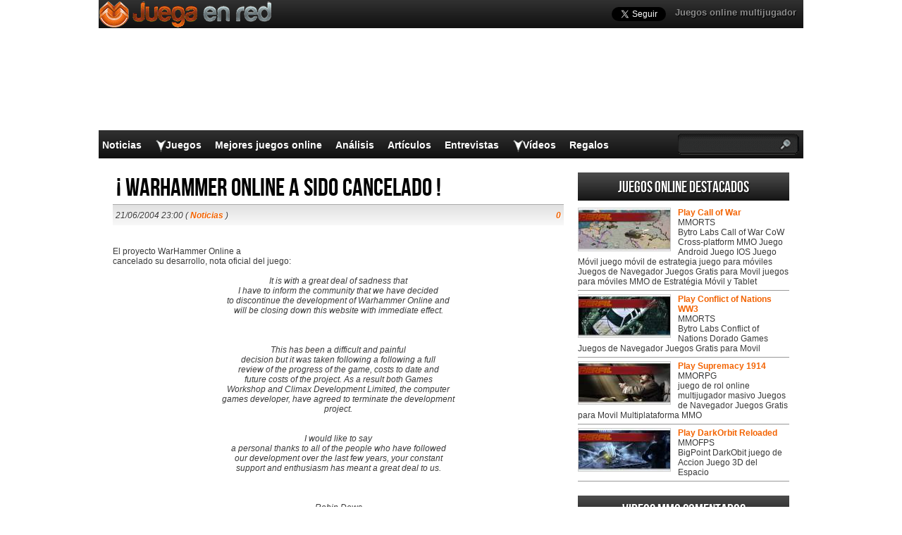

--- FILE ---
content_type: text/html; charset=UTF-8
request_url: https://www.juegaenred.com/warhammer-online-a-sido-cancelado/
body_size: 16617
content:
<!DOCTYPE html>
<html lang="es-ES" prefix="og: http://ogp.me/ns#">
<head>
  <meta http-equiv="Content-Type" content="text/html; charset=UTF-8" />
  <title>¡ WarHammer Online a sido cancelado !</title>
	<meta name="viewport" content="user-scalable=no, width=device-width, initial-scale=1.0, maximum-scale=1.0">
  <meta name='robots' content='index, follow, max-image-preview:large, max-snippet:-1, max-video-preview:-1' />
	<style>img:is([sizes="auto" i], [sizes^="auto," i]) { contain-intrinsic-size: 3000px 1500px }</style>
	
	<!-- This site is optimized with the Yoast SEO plugin v26.0 - https://yoast.com/wordpress/plugins/seo/ -->
	<meta name="description" content="El proyecto WarHammer Online acancelado su desarrollo, nota oficial del juego:It is with a great deal of sadness that I have to inform the community that" />
	<link rel="canonical" href="https://www.juegaenred.com/warhammer-online-a-sido-cancelado/" />
	<meta property="og:locale" content="es_ES" />
	<meta property="og:type" content="article" />
	<meta property="og:title" content="¡ WarHammer Online a sido cancelado !" />
	<meta property="og:description" content="El proyecto WarHammer Online acancelado su desarrollo, nota oficial del juego:It is with a great deal of sadness that I have to inform the community that" />
	<meta property="og:url" content="https://www.juegaenred.com/warhammer-online-a-sido-cancelado/" />
	<meta property="og:site_name" content="Juega en red" />
	<meta property="article:published_time" content="2004-06-21T22:00:00+00:00" />
	<meta name="author" content="JuegaEnRed" />
	<meta name="twitter:label1" content="Escrito por" />
	<meta name="twitter:data1" content="JuegaEnRed" />
	<meta name="twitter:label2" content="Tiempo de lectura" />
	<meta name="twitter:data2" content="1 minuto" />
	<script type="application/ld+json" class="yoast-schema-graph">{"@context":"https://schema.org","@graph":[{"@type":"WebPage","@id":"https://www.juegaenred.com/warhammer-online-a-sido-cancelado/","url":"https://www.juegaenred.com/warhammer-online-a-sido-cancelado/","name":"¡ WarHammer Online a sido cancelado !","isPartOf":{"@id":"https://www.juegaenred.com/#website"},"datePublished":"2004-06-21T22:00:00+00:00","author":{"@id":"https://www.juegaenred.com/#/schema/person/c5a6e27733d59b94ec097b2d81aab277"},"description":"El proyecto WarHammer Online acancelado su desarrollo, nota oficial del juego:It is with a great deal of sadness that I have to inform the community that","breadcrumb":{"@id":"https://www.juegaenred.com/warhammer-online-a-sido-cancelado/#breadcrumb"},"inLanguage":"es","potentialAction":[{"@type":"ReadAction","target":["https://www.juegaenred.com/warhammer-online-a-sido-cancelado/"]}]},{"@type":"BreadcrumbList","@id":"https://www.juegaenred.com/warhammer-online-a-sido-cancelado/#breadcrumb","itemListElement":[{"@type":"ListItem","position":1,"name":"Portada","item":"https://www.juegaenred.com/"},{"@type":"ListItem","position":2,"name":"¡ WarHammer Online a sido cancelado !"}]},{"@type":"WebSite","@id":"https://www.juegaenred.com/#website","url":"https://www.juegaenred.com/","name":"Juega en red","description":"","potentialAction":[{"@type":"SearchAction","target":{"@type":"EntryPoint","urlTemplate":"https://www.juegaenred.com/?s={search_term_string}"},"query-input":{"@type":"PropertyValueSpecification","valueRequired":true,"valueName":"search_term_string"}}],"inLanguage":"es"},{"@type":"Person","@id":"https://www.juegaenred.com/#/schema/person/c5a6e27733d59b94ec097b2d81aab277","name":"JuegaEnRed"}]}</script>
	<!-- / Yoast SEO plugin. -->


<script type="text/javascript">
/* <![CDATA[ */
window._wpemojiSettings = {"baseUrl":"https:\/\/s.w.org\/images\/core\/emoji\/16.0.1\/72x72\/","ext":".png","svgUrl":"https:\/\/s.w.org\/images\/core\/emoji\/16.0.1\/svg\/","svgExt":".svg","source":{"concatemoji":"https:\/\/www.juegaenred.com\/wp-includes\/js\/wp-emoji-release.min.js?ver=6.8.3"}};
/*! This file is auto-generated */
!function(s,n){var o,i,e;function c(e){try{var t={supportTests:e,timestamp:(new Date).valueOf()};sessionStorage.setItem(o,JSON.stringify(t))}catch(e){}}function p(e,t,n){e.clearRect(0,0,e.canvas.width,e.canvas.height),e.fillText(t,0,0);var t=new Uint32Array(e.getImageData(0,0,e.canvas.width,e.canvas.height).data),a=(e.clearRect(0,0,e.canvas.width,e.canvas.height),e.fillText(n,0,0),new Uint32Array(e.getImageData(0,0,e.canvas.width,e.canvas.height).data));return t.every(function(e,t){return e===a[t]})}function u(e,t){e.clearRect(0,0,e.canvas.width,e.canvas.height),e.fillText(t,0,0);for(var n=e.getImageData(16,16,1,1),a=0;a<n.data.length;a++)if(0!==n.data[a])return!1;return!0}function f(e,t,n,a){switch(t){case"flag":return n(e,"\ud83c\udff3\ufe0f\u200d\u26a7\ufe0f","\ud83c\udff3\ufe0f\u200b\u26a7\ufe0f")?!1:!n(e,"\ud83c\udde8\ud83c\uddf6","\ud83c\udde8\u200b\ud83c\uddf6")&&!n(e,"\ud83c\udff4\udb40\udc67\udb40\udc62\udb40\udc65\udb40\udc6e\udb40\udc67\udb40\udc7f","\ud83c\udff4\u200b\udb40\udc67\u200b\udb40\udc62\u200b\udb40\udc65\u200b\udb40\udc6e\u200b\udb40\udc67\u200b\udb40\udc7f");case"emoji":return!a(e,"\ud83e\udedf")}return!1}function g(e,t,n,a){var r="undefined"!=typeof WorkerGlobalScope&&self instanceof WorkerGlobalScope?new OffscreenCanvas(300,150):s.createElement("canvas"),o=r.getContext("2d",{willReadFrequently:!0}),i=(o.textBaseline="top",o.font="600 32px Arial",{});return e.forEach(function(e){i[e]=t(o,e,n,a)}),i}function t(e){var t=s.createElement("script");t.src=e,t.defer=!0,s.head.appendChild(t)}"undefined"!=typeof Promise&&(o="wpEmojiSettingsSupports",i=["flag","emoji"],n.supports={everything:!0,everythingExceptFlag:!0},e=new Promise(function(e){s.addEventListener("DOMContentLoaded",e,{once:!0})}),new Promise(function(t){var n=function(){try{var e=JSON.parse(sessionStorage.getItem(o));if("object"==typeof e&&"number"==typeof e.timestamp&&(new Date).valueOf()<e.timestamp+604800&&"object"==typeof e.supportTests)return e.supportTests}catch(e){}return null}();if(!n){if("undefined"!=typeof Worker&&"undefined"!=typeof OffscreenCanvas&&"undefined"!=typeof URL&&URL.createObjectURL&&"undefined"!=typeof Blob)try{var e="postMessage("+g.toString()+"("+[JSON.stringify(i),f.toString(),p.toString(),u.toString()].join(",")+"));",a=new Blob([e],{type:"text/javascript"}),r=new Worker(URL.createObjectURL(a),{name:"wpTestEmojiSupports"});return void(r.onmessage=function(e){c(n=e.data),r.terminate(),t(n)})}catch(e){}c(n=g(i,f,p,u))}t(n)}).then(function(e){for(var t in e)n.supports[t]=e[t],n.supports.everything=n.supports.everything&&n.supports[t],"flag"!==t&&(n.supports.everythingExceptFlag=n.supports.everythingExceptFlag&&n.supports[t]);n.supports.everythingExceptFlag=n.supports.everythingExceptFlag&&!n.supports.flag,n.DOMReady=!1,n.readyCallback=function(){n.DOMReady=!0}}).then(function(){return e}).then(function(){var e;n.supports.everything||(n.readyCallback(),(e=n.source||{}).concatemoji?t(e.concatemoji):e.wpemoji&&e.twemoji&&(t(e.twemoji),t(e.wpemoji)))}))}((window,document),window._wpemojiSettings);
/* ]]> */
</script>
<style id='wp-emoji-styles-inline-css' type='text/css'>

	img.wp-smiley, img.emoji {
		display: inline !important;
		border: none !important;
		box-shadow: none !important;
		height: 1em !important;
		width: 1em !important;
		margin: 0 0.07em !important;
		vertical-align: -0.1em !important;
		background: none !important;
		padding: 0 !important;
	}
</style>
<link rel="https://api.w.org/" href="https://www.juegaenred.com/wp-json/" /><link rel="alternate" title="JSON" type="application/json" href="https://www.juegaenred.com/wp-json/wp/v2/posts/25261" /><link rel='shortlink' href='https://www.juegaenred.com/?p=25261' />
<link rel="alternate" title="oEmbed (JSON)" type="application/json+oembed" href="https://www.juegaenred.com/wp-json/oembed/1.0/embed?url=https%3A%2F%2Fwww.juegaenred.com%2Fwarhammer-online-a-sido-cancelado%2F" />
<link rel="alternate" title="oEmbed (XML)" type="text/xml+oembed" href="https://www.juegaenred.com/wp-json/oembed/1.0/embed?url=https%3A%2F%2Fwww.juegaenred.com%2Fwarhammer-online-a-sido-cancelado%2F&#038;format=xml" />
    <link rel="profile" href="http://gmpg.org/xfn/11" />
    <!-- BEGIN STYLESHEETS -->
  <link rel="stylesheet" href="/wp-content/themes/mmo-responsive/style.css?v=50" media="screen" />
<!-- Google tag (gtag.js) -->
<script async src="https://www.googletagmanager.com/gtag/js?id=G-J8L3K4TTN6"></script>
<script>
  window.dataLayer = window.dataLayer || [];
  function gtag(){dataLayer.push(arguments);}
  gtag('js', new Date());

  gtag('config', 'G-J8L3K4TTN6');
</script>

<script async src="//pagead2.googlesyndication.com/pagead/js/adsbygoogle.js"></script>
<script>
     (adsbygoogle = window.adsbygoogle || []).push({
          google_ad_client: "ca-pub-3835253009056065",
          enable_page_level_ads: true
     });
</script>
<script async src="https://fundingchoicesmessages.google.com/i/pub-3835253009056065?ers=1" nonce="PspHn586w8Ec1Q1EbubiBg"></script><script nonce="PspHn586w8Ec1Q1EbubiBg">(function() {function signalGooglefcPresent() {if (!window.frames['googlefcPresent']) {if (document.body) {const iframe = document.createElement('iframe'); iframe.style = 'width: 0; height: 0; border: none; z-index: -1000; left: -1000px; top: -1000px;'; iframe.style.display = 'none'; iframe.name = 'googlefcPresent'; document.body.appendChild(iframe);} else {setTimeout(signalGooglefcPresent, 0);}}}signalGooglefcPresent();})();</script>
<script>(function(){'use strict';function aa(a){var b=0;return function(){return b<a.length?{done:!1,value:a[b++]}:{done:!0}}}var ba="function"==typeof Object.defineProperties?Object.defineProperty:function(a,b,c){if(a==Array.prototype||a==Object.prototype)return a;a[b]=c.value;return a};
function ca(a){a=["object"==typeof globalThis&&globalThis,a,"object"==typeof window&&window,"object"==typeof self&&self,"object"==typeof global&&global];for(var b=0;b<a.length;++b){var c=a[b];if(c&&c.Math==Math)return c}throw Error("Cannot find global object");}var da=ca(this);function k(a,b){if(b)a:{var c=da;a=a.split(".");for(var d=0;d<a.length-1;d++){var e=a[d];if(!(e in c))break a;c=c[e]}a=a[a.length-1];d=c[a];b=b(d);b!=d&&null!=b&&ba(c,a,{configurable:!0,writable:!0,value:b})}}
function ea(a){return a.raw=a}function m(a){var b="undefined"!=typeof Symbol&&Symbol.iterator&&a[Symbol.iterator];if(b)return b.call(a);if("number"==typeof a.length)return{next:aa(a)};throw Error(String(a)+" is not an iterable or ArrayLike");}function fa(a){for(var b,c=[];!(b=a.next()).done;)c.push(b.value);return c}var ha="function"==typeof Object.create?Object.create:function(a){function b(){}b.prototype=a;return new b},n;
if("function"==typeof Object.setPrototypeOf)n=Object.setPrototypeOf;else{var q;a:{var ia={a:!0},ja={};try{ja.__proto__=ia;q=ja.a;break a}catch(a){}q=!1}n=q?function(a,b){a.__proto__=b;if(a.__proto__!==b)throw new TypeError(a+" is not extensible");return a}:null}var ka=n;
function r(a,b){a.prototype=ha(b.prototype);a.prototype.constructor=a;if(ka)ka(a,b);else for(var c in b)if("prototype"!=c)if(Object.defineProperties){var d=Object.getOwnPropertyDescriptor(b,c);d&&Object.defineProperty(a,c,d)}else a[c]=b[c];a.A=b.prototype}function la(){for(var a=Number(this),b=[],c=a;c<arguments.length;c++)b[c-a]=arguments[c];return b}k("Number.MAX_SAFE_INTEGER",function(){return 9007199254740991});
k("Number.isFinite",function(a){return a?a:function(b){return"number"!==typeof b?!1:!isNaN(b)&&Infinity!==b&&-Infinity!==b}});k("Number.isInteger",function(a){return a?a:function(b){return Number.isFinite(b)?b===Math.floor(b):!1}});k("Number.isSafeInteger",function(a){return a?a:function(b){return Number.isInteger(b)&&Math.abs(b)<=Number.MAX_SAFE_INTEGER}});
k("Math.trunc",function(a){return a?a:function(b){b=Number(b);if(isNaN(b)||Infinity===b||-Infinity===b||0===b)return b;var c=Math.floor(Math.abs(b));return 0>b?-c:c}});k("Object.is",function(a){return a?a:function(b,c){return b===c?0!==b||1/b===1/c:b!==b&&c!==c}});k("Array.prototype.includes",function(a){return a?a:function(b,c){var d=this;d instanceof String&&(d=String(d));var e=d.length;c=c||0;for(0>c&&(c=Math.max(c+e,0));c<e;c++){var f=d[c];if(f===b||Object.is(f,b))return!0}return!1}});
k("String.prototype.includes",function(a){return a?a:function(b,c){if(null==this)throw new TypeError("The 'this' value for String.prototype.includes must not be null or undefined");if(b instanceof RegExp)throw new TypeError("First argument to String.prototype.includes must not be a regular expression");return-1!==this.indexOf(b,c||0)}});/*

 Copyright The Closure Library Authors.
 SPDX-License-Identifier: Apache-2.0
*/
var t=this||self;function v(a){return a};var w,x;a:{for(var ma=["CLOSURE_FLAGS"],y=t,z=0;z<ma.length;z++)if(y=y[ma[z]],null==y){x=null;break a}x=y}var na=x&&x[610401301];w=null!=na?na:!1;var A,oa=t.navigator;A=oa?oa.userAgentData||null:null;function B(a){return w?A?A.brands.some(function(b){return(b=b.brand)&&-1!=b.indexOf(a)}):!1:!1}function C(a){var b;a:{if(b=t.navigator)if(b=b.userAgent)break a;b=""}return-1!=b.indexOf(a)};function D(){return w?!!A&&0<A.brands.length:!1}function E(){return D()?B("Chromium"):(C("Chrome")||C("CriOS"))&&!(D()?0:C("Edge"))||C("Silk")};var pa=D()?!1:C("Trident")||C("MSIE");!C("Android")||E();E();C("Safari")&&(E()||(D()?0:C("Coast"))||(D()?0:C("Opera"))||(D()?0:C("Edge"))||(D()?B("Microsoft Edge"):C("Edg/"))||D()&&B("Opera"));var qa={},F=null;var ra="undefined"!==typeof Uint8Array,sa=!pa&&"function"===typeof btoa;function G(){return"function"===typeof BigInt};var H=0,I=0;function ta(a){var b=0>a;a=Math.abs(a);var c=a>>>0;a=Math.floor((a-c)/4294967296);b&&(c=m(ua(c,a)),b=c.next().value,a=c.next().value,c=b);H=c>>>0;I=a>>>0}function va(a,b){b>>>=0;a>>>=0;if(2097151>=b)var c=""+(4294967296*b+a);else G()?c=""+(BigInt(b)<<BigInt(32)|BigInt(a)):(c=(a>>>24|b<<8)&16777215,b=b>>16&65535,a=(a&16777215)+6777216*c+6710656*b,c+=8147497*b,b*=2,1E7<=a&&(c+=Math.floor(a/1E7),a%=1E7),1E7<=c&&(b+=Math.floor(c/1E7),c%=1E7),c=b+wa(c)+wa(a));return c}
function wa(a){a=String(a);return"0000000".slice(a.length)+a}function ua(a,b){b=~b;a?a=~a+1:b+=1;return[a,b]};var J;J="function"===typeof Symbol&&"symbol"===typeof Symbol()?Symbol():void 0;var xa=J?function(a,b){a[J]|=b}:function(a,b){void 0!==a.g?a.g|=b:Object.defineProperties(a,{g:{value:b,configurable:!0,writable:!0,enumerable:!1}})},K=J?function(a){return a[J]|0}:function(a){return a.g|0},L=J?function(a){return a[J]}:function(a){return a.g},M=J?function(a,b){a[J]=b;return a}:function(a,b){void 0!==a.g?a.g=b:Object.defineProperties(a,{g:{value:b,configurable:!0,writable:!0,enumerable:!1}});return a};function ya(a,b){M(b,(a|0)&-14591)}function za(a,b){M(b,(a|34)&-14557)}
function Aa(a){a=a>>14&1023;return 0===a?536870912:a};var N={},Ba={};function Ca(a){return!(!a||"object"!==typeof a||a.g!==Ba)}function Da(a){return null!==a&&"object"===typeof a&&!Array.isArray(a)&&a.constructor===Object}function P(a,b,c){if(!Array.isArray(a)||a.length)return!1;var d=K(a);if(d&1)return!0;if(!(b&&(Array.isArray(b)?b.includes(c):b.has(c))))return!1;M(a,d|1);return!0}Object.freeze(new function(){});Object.freeze(new function(){});var Ea=/^-?([1-9][0-9]*|0)(\.[0-9]+)?$/;var Q;function Fa(a,b){Q=b;a=new a(b);Q=void 0;return a}
function R(a,b,c){null==a&&(a=Q);Q=void 0;if(null==a){var d=96;c?(a=[c],d|=512):a=[];b&&(d=d&-16760833|(b&1023)<<14)}else{if(!Array.isArray(a))throw Error();d=K(a);if(d&64)return a;d|=64;if(c&&(d|=512,c!==a[0]))throw Error();a:{c=a;var e=c.length;if(e){var f=e-1;if(Da(c[f])){d|=256;b=f-(+!!(d&512)-1);if(1024<=b)throw Error();d=d&-16760833|(b&1023)<<14;break a}}if(b){b=Math.max(b,e-(+!!(d&512)-1));if(1024<b)throw Error();d=d&-16760833|(b&1023)<<14}}}M(a,d);return a};function Ga(a){switch(typeof a){case "number":return isFinite(a)?a:String(a);case "boolean":return a?1:0;case "object":if(a)if(Array.isArray(a)){if(P(a,void 0,0))return}else if(ra&&null!=a&&a instanceof Uint8Array){if(sa){for(var b="",c=0,d=a.length-10240;c<d;)b+=String.fromCharCode.apply(null,a.subarray(c,c+=10240));b+=String.fromCharCode.apply(null,c?a.subarray(c):a);a=btoa(b)}else{void 0===b&&(b=0);if(!F){F={};c="ABCDEFGHIJKLMNOPQRSTUVWXYZabcdefghijklmnopqrstuvwxyz0123456789".split("");d=["+/=",
"+/","-_=","-_.","-_"];for(var e=0;5>e;e++){var f=c.concat(d[e].split(""));qa[e]=f;for(var g=0;g<f.length;g++){var h=f[g];void 0===F[h]&&(F[h]=g)}}}b=qa[b];c=Array(Math.floor(a.length/3));d=b[64]||"";for(e=f=0;f<a.length-2;f+=3){var l=a[f],p=a[f+1];h=a[f+2];g=b[l>>2];l=b[(l&3)<<4|p>>4];p=b[(p&15)<<2|h>>6];h=b[h&63];c[e++]=g+l+p+h}g=0;h=d;switch(a.length-f){case 2:g=a[f+1],h=b[(g&15)<<2]||d;case 1:a=a[f],c[e]=b[a>>2]+b[(a&3)<<4|g>>4]+h+d}a=c.join("")}return a}}return a};function Ha(a,b,c){a=Array.prototype.slice.call(a);var d=a.length,e=b&256?a[d-1]:void 0;d+=e?-1:0;for(b=b&512?1:0;b<d;b++)a[b]=c(a[b]);if(e){b=a[b]={};for(var f in e)Object.prototype.hasOwnProperty.call(e,f)&&(b[f]=c(e[f]))}return a}function Ia(a,b,c,d,e){if(null!=a){if(Array.isArray(a))a=P(a,void 0,0)?void 0:e&&K(a)&2?a:Ja(a,b,c,void 0!==d,e);else if(Da(a)){var f={},g;for(g in a)Object.prototype.hasOwnProperty.call(a,g)&&(f[g]=Ia(a[g],b,c,d,e));a=f}else a=b(a,d);return a}}
function Ja(a,b,c,d,e){var f=d||c?K(a):0;d=d?!!(f&32):void 0;a=Array.prototype.slice.call(a);for(var g=0;g<a.length;g++)a[g]=Ia(a[g],b,c,d,e);c&&c(f,a);return a}function Ka(a){return a.s===N?a.toJSON():Ga(a)};function La(a,b,c){c=void 0===c?za:c;if(null!=a){if(ra&&a instanceof Uint8Array)return b?a:new Uint8Array(a);if(Array.isArray(a)){var d=K(a);if(d&2)return a;b&&(b=0===d||!!(d&32)&&!(d&64||!(d&16)));return b?M(a,(d|34)&-12293):Ja(a,La,d&4?za:c,!0,!0)}a.s===N&&(c=a.h,d=L(c),a=d&2?a:Fa(a.constructor,Ma(c,d,!0)));return a}}function Ma(a,b,c){var d=c||b&2?za:ya,e=!!(b&32);a=Ha(a,b,function(f){return La(f,e,d)});xa(a,32|(c?2:0));return a};function Na(a,b){a=a.h;return Oa(a,L(a),b)}function Oa(a,b,c,d){if(-1===c)return null;if(c>=Aa(b)){if(b&256)return a[a.length-1][c]}else{var e=a.length;if(d&&b&256&&(d=a[e-1][c],null!=d))return d;b=c+(+!!(b&512)-1);if(b<e)return a[b]}}function Pa(a,b,c,d,e){var f=Aa(b);if(c>=f||e){var g=b;if(b&256)e=a[a.length-1];else{if(null==d)return;e=a[f+(+!!(b&512)-1)]={};g|=256}e[c]=d;c<f&&(a[c+(+!!(b&512)-1)]=void 0);g!==b&&M(a,g)}else a[c+(+!!(b&512)-1)]=d,b&256&&(a=a[a.length-1],c in a&&delete a[c])}
function Qa(a,b){var c=Ra;var d=void 0===d?!1:d;var e=a.h;var f=L(e),g=Oa(e,f,b,d);if(null!=g&&"object"===typeof g&&g.s===N)c=g;else if(Array.isArray(g)){var h=K(g),l=h;0===l&&(l|=f&32);l|=f&2;l!==h&&M(g,l);c=new c(g)}else c=void 0;c!==g&&null!=c&&Pa(e,f,b,c,d);e=c;if(null==e)return e;a=a.h;f=L(a);f&2||(g=e,c=g.h,h=L(c),g=h&2?Fa(g.constructor,Ma(c,h,!1)):g,g!==e&&(e=g,Pa(a,f,b,e,d)));return e}function Sa(a,b){a=Na(a,b);return null==a||"string"===typeof a?a:void 0}
function Ta(a,b){var c=void 0===c?0:c;a=Na(a,b);if(null!=a)if(b=typeof a,"number"===b?Number.isFinite(a):"string"!==b?0:Ea.test(a))if("number"===typeof a){if(a=Math.trunc(a),!Number.isSafeInteger(a)){ta(a);b=H;var d=I;if(a=d&2147483648)b=~b+1>>>0,d=~d>>>0,0==b&&(d=d+1>>>0);b=4294967296*d+(b>>>0);a=a?-b:b}}else if(b=Math.trunc(Number(a)),Number.isSafeInteger(b))a=String(b);else{if(b=a.indexOf("."),-1!==b&&(a=a.substring(0,b)),!("-"===a[0]?20>a.length||20===a.length&&-922337<Number(a.substring(0,7)):
19>a.length||19===a.length&&922337>Number(a.substring(0,6)))){if(16>a.length)ta(Number(a));else if(G())a=BigInt(a),H=Number(a&BigInt(4294967295))>>>0,I=Number(a>>BigInt(32)&BigInt(4294967295));else{b=+("-"===a[0]);I=H=0;d=a.length;for(var e=b,f=(d-b)%6+b;f<=d;e=f,f+=6)e=Number(a.slice(e,f)),I*=1E6,H=1E6*H+e,4294967296<=H&&(I+=Math.trunc(H/4294967296),I>>>=0,H>>>=0);b&&(b=m(ua(H,I)),a=b.next().value,b=b.next().value,H=a,I=b)}a=H;b=I;b&2147483648?G()?a=""+(BigInt(b|0)<<BigInt(32)|BigInt(a>>>0)):(b=
m(ua(a,b)),a=b.next().value,b=b.next().value,a="-"+va(a,b)):a=va(a,b)}}else a=void 0;return null!=a?a:c}function S(a,b){a=Sa(a,b);return null!=a?a:""};function T(a,b,c){this.h=R(a,b,c)}T.prototype.toJSON=function(){return Ua(this,Ja(this.h,Ka,void 0,void 0,!1),!0)};T.prototype.s=N;T.prototype.toString=function(){return Ua(this,this.h,!1).toString()};
function Ua(a,b,c){var d=a.constructor.v,e=L(c?a.h:b);a=b.length;if(!a)return b;var f;if(Da(c=b[a-1])){a:{var g=c;var h={},l=!1,p;for(p in g)if(Object.prototype.hasOwnProperty.call(g,p)){var u=g[p];if(Array.isArray(u)){var jb=u;if(P(u,d,+p)||Ca(u)&&0===u.size)u=null;u!=jb&&(l=!0)}null!=u?h[p]=u:l=!0}if(l){for(var O in h){g=h;break a}g=null}}g!=c&&(f=!0);a--}for(p=+!!(e&512)-1;0<a;a--){O=a-1;c=b[O];O-=p;if(!(null==c||P(c,d,O)||Ca(c)&&0===c.size))break;var kb=!0}if(!f&&!kb)return b;b=Array.prototype.slice.call(b,
0,a);g&&b.push(g);return b};function Va(a){return function(b){if(null==b||""==b)b=new a;else{b=JSON.parse(b);if(!Array.isArray(b))throw Error(void 0);xa(b,32);b=Fa(a,b)}return b}};function Wa(a){this.h=R(a)}r(Wa,T);var Xa=Va(Wa);var U;function V(a){this.g=a}V.prototype.toString=function(){return this.g+""};var Ya={};function Za(a){if(void 0===U){var b=null;var c=t.trustedTypes;if(c&&c.createPolicy){try{b=c.createPolicy("goog#html",{createHTML:v,createScript:v,createScriptURL:v})}catch(d){t.console&&t.console.error(d.message)}U=b}else U=b}a=(b=U)?b.createScriptURL(a):a;return new V(a,Ya)};function $a(){return Math.floor(2147483648*Math.random()).toString(36)+Math.abs(Math.floor(2147483648*Math.random())^Date.now()).toString(36)};function ab(a,b){b=String(b);"application/xhtml+xml"===a.contentType&&(b=b.toLowerCase());return a.createElement(b)}function bb(a){this.g=a||t.document||document};/*

 SPDX-License-Identifier: Apache-2.0
*/
function cb(a,b){a.src=b instanceof V&&b.constructor===V?b.g:"type_error:TrustedResourceUrl";var c,d;(c=(b=null==(d=(c=(a.ownerDocument&&a.ownerDocument.defaultView||window).document).querySelector)?void 0:d.call(c,"script[nonce]"))?b.nonce||b.getAttribute("nonce")||"":"")&&a.setAttribute("nonce",c)};function db(a){a=void 0===a?document:a;return a.createElement("script")};function eb(a,b,c,d,e,f){try{var g=a.g,h=db(g);h.async=!0;cb(h,b);g.head.appendChild(h);h.addEventListener("load",function(){e();d&&g.head.removeChild(h)});h.addEventListener("error",function(){0<c?eb(a,b,c-1,d,e,f):(d&&g.head.removeChild(h),f())})}catch(l){f()}};var fb=t.atob("aHR0cHM6Ly93d3cuZ3N0YXRpYy5jb20vaW1hZ2VzL2ljb25zL21hdGVyaWFsL3N5c3RlbS8xeC93YXJuaW5nX2FtYmVyXzI0ZHAucG5n"),gb=t.atob("WW91IGFyZSBzZWVpbmcgdGhpcyBtZXNzYWdlIGJlY2F1c2UgYWQgb3Igc2NyaXB0IGJsb2NraW5nIHNvZnR3YXJlIGlzIGludGVyZmVyaW5nIHdpdGggdGhpcyBwYWdlLg=="),hb=t.atob("RGlzYWJsZSBhbnkgYWQgb3Igc2NyaXB0IGJsb2NraW5nIHNvZnR3YXJlLCB0aGVuIHJlbG9hZCB0aGlzIHBhZ2Uu");function ib(a,b,c){this.i=a;this.u=b;this.o=c;this.g=null;this.j=[];this.m=!1;this.l=new bb(this.i)}
function lb(a){if(a.i.body&&!a.m){var b=function(){mb(a);t.setTimeout(function(){nb(a,3)},50)};eb(a.l,a.u,2,!0,function(){t[a.o]||b()},b);a.m=!0}}
function mb(a){for(var b=W(1,5),c=0;c<b;c++){var d=X(a);a.i.body.appendChild(d);a.j.push(d)}b=X(a);b.style.bottom="0";b.style.left="0";b.style.position="fixed";b.style.width=W(100,110).toString()+"%";b.style.zIndex=W(2147483544,2147483644).toString();b.style.backgroundColor=ob(249,259,242,252,219,229);b.style.boxShadow="0 0 12px #888";b.style.color=ob(0,10,0,10,0,10);b.style.display="flex";b.style.justifyContent="center";b.style.fontFamily="Roboto, Arial";c=X(a);c.style.width=W(80,85).toString()+
"%";c.style.maxWidth=W(750,775).toString()+"px";c.style.margin="24px";c.style.display="flex";c.style.alignItems="flex-start";c.style.justifyContent="center";d=ab(a.l.g,"IMG");d.className=$a();d.src=fb;d.alt="Warning icon";d.style.height="24px";d.style.width="24px";d.style.paddingRight="16px";var e=X(a),f=X(a);f.style.fontWeight="bold";f.textContent=gb;var g=X(a);g.textContent=hb;Y(a,e,f);Y(a,e,g);Y(a,c,d);Y(a,c,e);Y(a,b,c);a.g=b;a.i.body.appendChild(a.g);b=W(1,5);for(c=0;c<b;c++)d=X(a),a.i.body.appendChild(d),
a.j.push(d)}function Y(a,b,c){for(var d=W(1,5),e=0;e<d;e++){var f=X(a);b.appendChild(f)}b.appendChild(c);c=W(1,5);for(d=0;d<c;d++)e=X(a),b.appendChild(e)}function W(a,b){return Math.floor(a+Math.random()*(b-a))}function ob(a,b,c,d,e,f){return"rgb("+W(Math.max(a,0),Math.min(b,255)).toString()+","+W(Math.max(c,0),Math.min(d,255)).toString()+","+W(Math.max(e,0),Math.min(f,255)).toString()+")"}function X(a){a=ab(a.l.g,"DIV");a.className=$a();return a}
function nb(a,b){0>=b||null!=a.g&&0!==a.g.offsetHeight&&0!==a.g.offsetWidth||(pb(a),mb(a),t.setTimeout(function(){nb(a,b-1)},50))}function pb(a){for(var b=m(a.j),c=b.next();!c.done;c=b.next())(c=c.value)&&c.parentNode&&c.parentNode.removeChild(c);a.j=[];(b=a.g)&&b.parentNode&&b.parentNode.removeChild(b);a.g=null};function qb(a,b,c,d,e){function f(l){document.body?g(document.body):0<l?t.setTimeout(function(){f(l-1)},e):b()}function g(l){l.appendChild(h);t.setTimeout(function(){h?(0!==h.offsetHeight&&0!==h.offsetWidth?b():a(),h.parentNode&&h.parentNode.removeChild(h)):a()},d)}var h=rb(c);f(3)}function rb(a){var b=document.createElement("div");b.className=a;b.style.width="1px";b.style.height="1px";b.style.position="absolute";b.style.left="-10000px";b.style.top="-10000px";b.style.zIndex="-10000";return b};function Ra(a){this.h=R(a)}r(Ra,T);function sb(a){this.h=R(a)}r(sb,T);var tb=Va(sb);function ub(a){var b=la.apply(1,arguments);if(0===b.length)return Za(a[0]);for(var c=a[0],d=0;d<b.length;d++)c+=encodeURIComponent(b[d])+a[d+1];return Za(c)};function vb(a){if(!a)return null;a=Sa(a,4);var b;null===a||void 0===a?b=null:b=Za(a);return b};var wb=ea([""]),xb=ea([""]);function yb(a,b){this.m=a;this.o=new bb(a.document);this.g=b;this.j=S(this.g,1);this.u=vb(Qa(this.g,2))||ub(wb);this.i=!1;b=vb(Qa(this.g,13))||ub(xb);this.l=new ib(a.document,b,S(this.g,12))}yb.prototype.start=function(){zb(this)};
function zb(a){Ab(a);eb(a.o,a.u,3,!1,function(){a:{var b=a.j;var c=t.btoa(b);if(c=t[c]){try{var d=Xa(t.atob(c))}catch(e){b=!1;break a}b=b===Sa(d,1)}else b=!1}b?Z(a,S(a.g,14)):(Z(a,S(a.g,8)),lb(a.l))},function(){qb(function(){Z(a,S(a.g,7));lb(a.l)},function(){return Z(a,S(a.g,6))},S(a.g,9),Ta(a.g,10),Ta(a.g,11))})}function Z(a,b){a.i||(a.i=!0,a=new a.m.XMLHttpRequest,a.open("GET",b,!0),a.send())}function Ab(a){var b=t.btoa(a.j);a.m[b]&&Z(a,S(a.g,5))};(function(a,b){t[a]=function(){var c=la.apply(0,arguments);t[a]=function(){};b.call.apply(b,[null].concat(c instanceof Array?c:fa(m(c))))}})("__h82AlnkH6D91__",function(a){"function"===typeof window.atob&&(new yb(window,tb(window.atob(a)))).start()});}).call(this);

window.__h82AlnkH6D91__("[base64]/[base64]/[base64]/[base64]");</script></head>
<body class="wp-singular post-template-default single single-post postid-25261 single-format-standard wp-theme-mmo-responsive layout-2cr single-screenshots">
	<script>
		var googletag = googletag || {};
		googletag.cmd = googletag.cmd || [];
		(function() {
			var gads = document.createElement('script');
			gads.async = true;
			gads.type = 'text/javascript';
			var useSSL = 'https:' == document.location.protocol;
			gads.src = (useSSL ? 'https:' : 'http:') + 
			'//www.googletagservices.com/tag/js/gpt.js';
			var node = document.getElementsByTagName('script')[0];
			node.parentNode.insertBefore(gads, node);
		})();

		googletag.cmd.push(function() {
		googletag.defineSlot('/1005400/juegaenred_com_300x250', [300, 250], 'div-gpt-ad-1407149069128-0').addService(googletag.pubads());
		googletag.defineSlot('/1005400/juegaenred_com_300x250_2', [300, 250], 'div-gpt-ad-1407149069128-1').addService(googletag.pubads());
		googletag.defineSlot('/1005400/juegaenred_com_skin', [1000, 150], 'div-gpt-ad-1407149069128-10').addService(googletag.pubads());
		googletag.pubads().enableSingleRequest();
		googletag.enableServices();
		});

		(function(d, s, id) {
			var js, fjs = d.getElementsByTagName(s)[0];
			if (d.getElementById(id)) return;
			js = d.createElement(s); js.id = id;
			js.src = "//connect.facebook.net/en_GB/all.js#xfbml=1";
			fjs.parentNode.insertBefore(js, fjs);
		}(document, 'script', 'facebook-jssdk'));
	</script>
	<div id="fb-root"></div>
	<div id="header-wrapper">
		<div id='div-gpt-ad-1407149069128-10' style='width:1000px; height:150px; position:absolute; top:35px;'>
			<script>
      googletag.cmd.push(function() { googletag.display('div-gpt-ad-1407149069128-10'); });
      </script>
    </div>
		<div id="header">
			<div class="topHeader">
				<ul id="top-navigation">
					<li id="menu-item-36" class="menu-item menu-item-type-custom menu-item-object-custom menu-item-36"><a href="/">Juegos online multijugador</a></li>
				</ul>
				<a href="https://www.juegaenred.com"><div class="headerLogo"></div></a>
				<div id="social-media">
					<a href="https://twitter.com/Juegaenred" class="twitter-follow-button" data-show-count="false" data-show-screen-name="false"></a>
					<script>!function(d,s,id){var js,fjs=d.getElementsByTagName(s)[0],p=/^http:/.test(d.location)?'http':'https';if(!d.getElementById(id)){js=d.createElement(s);js.id=id;js.src=p+'://platform.twitter.com/widgets.js';fjs.parentNode.insertBefore(js,fjs);}}(document, 'script', 'twitter-wjs');</script>
					<div class="fb-like" data-href="https://www.facebook.com/Juegaenred" data-send="false" data-layout="button_count" data-width="200" data-show-faces="false" data-colorscheme="light"></div>
				</div>
							</div>
			<div class="bottomHeader">
				<div id="navigation-wrapper">
					<ul id="navigation">
						<li id="menu-item-2519" class="menu-item menu-item-type-taxonomy menu-item-object-category current-post-ancestor current-menu-parent current-post-parent menu-item-2519"><a href="https://www.juegaenred.com/mmorpg/noticias/">Noticias</a></li>
<li id="menu-item-51277" class="menu-item menu-item-type-custom menu-item-object-custom menu-item-has-children menu-item-51277"><a href="#">Juegos</a>
<ul class="sub-menu">
	<li id="menu-item-51278" class="menu-item menu-item-type-custom menu-item-object-custom menu-item-has-children menu-item-51278"><a href="#">Perfiles</a>
	<ul class="sub-menu">
		<li id="menu-item-472" class="menu-item menu-item-type-post_type menu-item-object-page menu-item-472"><a href="https://www.juegaenred.com/juegos-gratis/">Todos los Juegos</a></li>
		<li id="menu-item-3274" class="menu-item menu-item-type-taxonomy menu-item-object-mmo-games menu-item-3274"><a href="https://www.juegaenred.com/mmo-games/mmorpg/">MMORPG</a></li>
		<li id="menu-item-7285" class="menu-item menu-item-type-taxonomy menu-item-object-mmo-games menu-item-7285"><a href="https://www.juegaenred.com/mmo-games/mmofps/">MMOFPS</a></li>
		<li id="menu-item-3275" class="menu-item menu-item-type-taxonomy menu-item-object-mmo-games menu-item-3275"><a href="https://www.juegaenred.com/mmo-games/mmorts/">MMORTS</a></li>
		<li id="menu-item-9341" class="menu-item menu-item-type-taxonomy menu-item-object-mmo-games menu-item-9341"><a href="https://www.juegaenred.com/mmo-games/action-rpg/">Action RPG</a></li>
		<li id="menu-item-9342" class="menu-item menu-item-type-taxonomy menu-item-object-mmo-games menu-item-9342"><a href="https://www.juegaenred.com/mmo-games/moba/">MOBA</a></li>
		<li id="menu-item-48839" class="menu-item menu-item-type-taxonomy menu-item-object-mmo-games menu-item-48839"><a href="https://www.juegaenred.com/mmo-games/jcc-y-juegos-por-turnos/">TCG &#038; Turn-Based</a></li>
		<li id="menu-item-55720" class="menu-item menu-item-type-taxonomy menu-item-object-mmo-games menu-item-55720"><a href="https://www.juegaenred.com/mmo-games/juegos-deportes/">Juegos de Deportes</a></li>
		<li id="menu-item-42920" class="menu-item menu-item-type-custom menu-item-object-custom menu-item-42920"><a href="http://www.juegaenred.com/game/browser-games/">Juegos de Navegador</a></li>
		<li id="menu-item-42921" class="menu-item menu-item-type-custom menu-item-object-custom menu-item-42921"><a href="http://www.juegaenred.com/game/juegos-para-movil/">Juegos para Movil</a></li>
	</ul>
</li>
	<li id="menu-item-54" class="menu-item menu-item-type-post_type menu-item-object-page menu-item-54"><a href="https://www.juegaenred.com/videos/">Videos</a></li>
	<li id="menu-item-53" class="menu-item menu-item-type-post_type menu-item-object-page menu-item-53"><a href="https://www.juegaenred.com/screenshots/">Screenshots</a></li>
	<li id="menu-item-263" class="menu-item menu-item-type-post_type menu-item-object-page menu-item-263"><a href="https://www.juegaenred.com/wallpapers/">Wallpapers</a></li>
</ul>
</li>
<li id="menu-item-55588" class="menu-item menu-item-type-post_type menu-item-object-page menu-item-55588"><a href="https://www.juegaenred.com/mejores-juegos-online/">Mejores juegos online</a></li>
<li id="menu-item-55" class="menu-item menu-item-type-post_type menu-item-object-page menu-item-55"><a href="https://www.juegaenred.com/f2p-reviews/">Análisis</a></li>
<li id="menu-item-37384" class="menu-item menu-item-type-taxonomy menu-item-object-category menu-item-37384"><a href="https://www.juegaenred.com/mmorpg/noticias/articulos/">Artículos</a></li>
<li id="menu-item-274" class="menu-item menu-item-type-taxonomy menu-item-object-category menu-item-274"><a href="https://www.juegaenred.com/mmorpg/noticias/entrevistas/">Entrevistas</a></li>
<li id="menu-item-51279" class="menu-item menu-item-type-custom menu-item-object-custom menu-item-has-children menu-item-51279"><a href="#">Vídeos</a>
<ul class="sub-menu">
	<li id="menu-item-54517" class="menu-item menu-item-type-taxonomy menu-item-object-category menu-item-54517"><a href="https://www.juegaenred.com/mmorpg/videos/cinematicas/">Cinemáticas</a></li>
	<li id="menu-item-54518" class="menu-item menu-item-type-taxonomy menu-item-object-category menu-item-54518"><a href="https://www.juegaenred.com/mmorpg/videos/gameplays/">Gameplays</a></li>
	<li id="menu-item-54519" class="menu-item menu-item-type-taxonomy menu-item-object-category menu-item-54519"><a href="https://www.juegaenred.com/mmorpg/videos/primer-vistazo/">Primer Vistazo</a></li>
</ul>
</li>
<li id="menu-item-280" class="menu-item menu-item-type-taxonomy menu-item-object-category menu-item-280"><a href="https://www.juegaenred.com/mmorpg/noticias/regalos/">Regalos</a></li>
					</ul>
					<div id="search">
						<form method="get" id="searchform" action="https://www.juegaenred.com/">
	<input type="text" name="s" id="s" value="" />
</form>					</div>
				</div>
			</div>
		</div>
	</div><div id="main-wrapper">
	<div id="main">
					<div id="post">
				<h1 class="post-header">¡ WarHammer Online a sido cancelado !</h1>
				<p class="post-meta">
					21/06/2004 23:00 ( <a href="https://www.juegaenred.com/mmorpg/noticias/" rel="category tag">Noticias</a> ) 
					<span class="meta-comment"><a href="#respond">0</a></span>
				</p>
				El proyecto WarHammer Online a<br />cancelado su desarrollo, nota oficial del juego:<br><br /><p style="font-style: italic;" align="center">It is with a great deal of sadness that <br />                          I have to inform the community that we have decided <br />                          to discontinue the development of Warhammer Online and <br />                          will be closing down this website with immediate effect.</p><br /><br />                        <br /><p style="font-style: italic;" align="center">This has been a difficult and painful <br />                          decision but it was taken following a following a full <br />                          review of the progress of the game, costs to date and <br />                          future costs of the project. As a result both Games <br />                          Workshop and Climax Development Limited, the computer <br />                          games developer, have agreed to terminate the development <br />                          project. </p><br /> <br /><p style="font-style: italic;" align="center">I would like to say <br />                          a personal thanks to all of the people who have followed <br />                          our development over the last few years, your constant <br />                          support and enthusiasm has meant a great deal to us. <br />                        </p><br /><br />                        <br /><p style="font-style: italic;" align="center">Robin Dews</p><br /><br><br />				
				<br><br>
				<div class="gameProfilesBottomButton">
										 <br>  
														</div><br>	
							<div class="post-share">
					<div class="fb-like" data-send="false" data-layout="button_count" data-width="100" data-show-faces="false"></div>
          <a href="https://twitter.com/share" class="twitter-share-button" data-via="Juegaenred">Tweet</a>           
				</div>

				        <br><br>
        <script async src="//pagead2.googlesyndication.com/pagead/js/adsbygoogle.js"></script>
        <!-- mmo _content_related -->
        <ins class="adsbygoogle"
             style="display:block"
             data-ad-client="ca-pub-3835253009056065"
             data-ad-slot="2837658296"
             data-ad-format="autorelaxed"></ins>
        <script>
        (adsbygoogle = window.adsbygoogle || []).push({});
        </script>
				<div id="comments">
					<div style="width:100%; height:10px; clear:both;">&nbsp;</div>
<!-- You can start editing here. -->
		<!-- If comments are open, but there are no comments. -->
		<div id="respond">
		<h3><strong></strong></h3>
						<p>You must be <a href="https://www.juegaenred.com/wp-login.php?redirect_to=https%3A%2F%2Fwww.juegaenred.com%2Fwarhammer-online-a-sido-cancelado%2F">logged in</a> to post a comment.</p>
			</div>
<div style="width:100%; height:10px; clear:both;">&nbsp;</div>				</div>
			</div>
			</div>
<div id="sidebar"><div class="widget"><h4 class="widget-title">Juegos online destacados</h4>			
						
			<div class="side-item">
										

				<a href="https://www.mmogratis.es/juega-call-of-war-juego-mmo-gratis.html" rel="nofollow" title="Play Call of War" target="_blank"><img width="130" height="60" src="https://www.juegaenred.com/wp-content/uploads/2015/06/Call-of-War-Game-Profile-headlogo-ES-130x60.jpg" class="side-item-thumb wp-post-image" alt="" decoding="async" loading="lazy" srcset="https://www.juegaenred.com/wp-content/uploads/2015/06/Call-of-War-Game-Profile-headlogo-ES-130x60.jpg 130w, https://www.juegaenred.com/wp-content/uploads/2015/06/Call-of-War-Game-Profile-headlogo-ES-213x100.jpg 213w" sizes="auto, (max-width: 130px) 100vw, 130px" /></a>
				<a href="https://www.mmogratis.es/juega-call-of-war-juego-mmo-gratis.html" rel="nofollow" title="Play Call of War" target="_blank">Play Call of War</a><br>
					MMORTS <br>
					Bytro Labs Call of War CoW Cross-platform MMO Juego Android Juego IOS Juego Móvil juego móvil de estrategia juego para móviles Juegos de Navegador Juegos Gratis para Movil juegos para móviles MMO de Estratégia Móvil y Tablet          
			</div>
						
			<div class="side-item">
										

				<a href="http://www.mmogratis.es/juega-conflict-nations-juego-mmo-gratis.html" rel="nofollow" title="Play Conflict of Nations WW3" target="_blank"><img width="130" height="60" src="https://www.juegaenred.com/wp-content/uploads/2017/02/Conflict-of-Nations-Game-Profile-headlogo-ES-130x60.jpg" class="side-item-thumb wp-post-image" alt="" decoding="async" loading="lazy" srcset="https://www.juegaenred.com/wp-content/uploads/2017/02/Conflict-of-Nations-Game-Profile-headlogo-ES-130x60.jpg 130w, https://www.juegaenred.com/wp-content/uploads/2017/02/Conflict-of-Nations-Game-Profile-headlogo-ES-213x100.jpg 213w" sizes="auto, (max-width: 130px) 100vw, 130px" /></a>
				<a href="http://www.mmogratis.es/juega-conflict-nations-juego-mmo-gratis.html" rel="nofollow" title="Play Conflict of Nations WW3" target="_blank">Play Conflict of Nations WW3</a><br>
					MMORTS <br>
					Bytro Labs Conflict of Nations Dorado Games Juegos de Navegador Juegos Gratis para Movil          
			</div>
						
			<div class="side-item">
										

				<a href="http://www.mmogratis.es/juega-supremacy-1914-juego-mmo-gratis.html" rel="nofollow" title="Play Supremacy 1914" target="_blank"><img width="130" height="60" src="https://www.juegaenred.com/wp-content/uploads/2013/06/Supremacy-1914-Game-Profile-ES-130x60.jpg" class="side-item-thumb wp-post-image" alt="" decoding="async" loading="lazy" srcset="https://www.juegaenred.com/wp-content/uploads/2013/06/Supremacy-1914-Game-Profile-ES-130x60.jpg 130w, https://www.juegaenred.com/wp-content/uploads/2013/06/Supremacy-1914-Game-Profile-ES-213x100.jpg 213w" sizes="auto, (max-width: 130px) 100vw, 130px" /></a>
				<a href="http://www.mmogratis.es/juega-supremacy-1914-juego-mmo-gratis.html" rel="nofollow" title="Play Supremacy 1914" target="_blank">Play Supremacy 1914</a><br>
					MMORPG <br>
					juego de rol online multijugador masivo Juegos de Navegador Juegos Gratis para Movil Multiplataforma MMO          
			</div>
						
			<div class="side-item">
										

				<a href="http://www.mmogratis.es/juega-darkorbit-juego-mmo-gratis.html" rel="nofollow" title="Play DarkOrbit Reloaded" target="_blank"><img width="130" height="60" src="https://www.juegaenred.com/wp-content/uploads/2013/04/DarkOrbit-Reloaded-Game-Profile-ES-130x60.jpg" class="side-item-thumb wp-post-image" alt="" decoding="async" loading="lazy" srcset="https://www.juegaenred.com/wp-content/uploads/2013/04/DarkOrbit-Reloaded-Game-Profile-ES-130x60.jpg 130w, https://www.juegaenred.com/wp-content/uploads/2013/04/DarkOrbit-Reloaded-Game-Profile-ES-213x100.jpg 213w" sizes="auto, (max-width: 130px) 100vw, 130px" /></a>
				<a href="http://www.mmogratis.es/juega-darkorbit-juego-mmo-gratis.html" rel="nofollow" title="Play DarkOrbit Reloaded" target="_blank">Play DarkOrbit Reloaded</a><br>
					MMOFPS <br>
					BigPoint DarkObit juego de Accion Juego 3D del Espacio          
			</div>
												
		</div><div class="widget"><h4 class="widget-title">Videos MMO Comentados</h4>			<div class="textwidget"><iframe src="https://www.youtube.com/embed/?list=PL5BjSQsHoJUMKu9f1j4WE9ujUnCokTCOF" frameborder="0" allowfullscreen></iframe></div>
		</div><div class="widget">			<div class="textwidget"><script async src="//pagead2.googlesyndication.com/pagead/js/adsbygoogle.js"></script>
<!-- juegaenred_com_300x250_1 -->
<ins class="adsbygoogle"
     style="display:inline-block;width:300px;height:250px"
     data-ad-client="ca-pub-3835253009056065"
     data-ad-slot="5810387099"></ins>
<script>
(adsbygoogle = window.adsbygoogle || []).push({});
</script></div>
		</div><div class="widget"><h4 class="widget-title tabs">Análisis</h4>			
			<div id="mask">
			
				<div id="panel">
					
					<div id="panel-1">
			
											
											
						<div class="side-item">
										
							<a href="https://www.juegaenred.com/mmo-review/primeras-impresiones-de-supremacy-1914/" rel="bookmark" title="Primeras impresiones de Supremacy 1914"><img width="42" height="60" src="https://www.juegaenred.com/wp-content/uploads/2017/05/Supremacy-Review-thumpnail-42x60.jpg" class="side-item-thumb wp-post-image" alt="" decoding="async" loading="lazy" /></a>							<h4 class="side-review-heading"><a href="https://www.juegaenred.com/mmo-review/primeras-impresiones-de-supremacy-1914/" rel="bookmark" title="Primeras impresiones de Supremacy 1914">Primeras impresiones de Supremacy 1914</a></h4>
							<span class="side-item-cat"></span>
							<span class="side-item-meta">11/05/2019 - <a href="https://www.juegaenred.com/mmo-review/primeras-impresiones-de-supremacy-1914/#respond">0 Comments</a></span>
							<div class="side-score darkgreen">6.5</div>
											
						</div>
						
												
						<div class="side-item">
										
							<a href="https://www.juegaenred.com/mmo-review/primeras-impresiones-de-forge-of-empires/" rel="bookmark" title="Primeras impresiones de Forge of Empires"><img width="42" height="60" src="https://www.juegaenred.com/wp-content/uploads/2017/04/Forge-of-Empires-Review-thumpnail-42x60.jpg" class="side-item-thumb wp-post-image" alt="" decoding="async" loading="lazy" /></a>							<h4 class="side-review-heading"><a href="https://www.juegaenred.com/mmo-review/primeras-impresiones-de-forge-of-empires/" rel="bookmark" title="Primeras impresiones de Forge of Empires">Primeras impresiones de Forge of Empires</a></h4>
							<span class="side-item-cat"></span>
							<span class="side-item-meta">11/04/2019 - <a href="https://www.juegaenred.com/mmo-review/primeras-impresiones-de-forge-of-empires/#comments">1 Comment </a></span>
							<div class="side-score darkgreen">7</div>
											
						</div>
						
												
						<div class="side-item">
										
							<a href="https://www.juegaenred.com/mmo-review/primeras-impresiones-de-conflict-nations/" rel="bookmark" title="Primeras impresiones de Conflict of Nations"><img width="42" height="60" src="https://www.juegaenred.com/wp-content/uploads/2017/03/Conflict-of-Nations-Review-thumpnail-42x60.jpg" class="side-item-thumb wp-post-image" alt="" decoding="async" loading="lazy" /></a>							<h4 class="side-review-heading"><a href="https://www.juegaenred.com/mmo-review/primeras-impresiones-de-conflict-nations/" rel="bookmark" title="Primeras impresiones de Conflict of Nations">Primeras impresiones de Conflict of Nations</a></h4>
							<span class="side-item-cat"></span>
							<span class="side-item-meta">06/04/2019 - <a href="https://www.juegaenred.com/mmo-review/primeras-impresiones-de-conflict-nations/#comments">2 Comments</a></span>
							<div class="side-score darkgreen">7.5</div>
											
						</div>
						
																					
					</div>
					
										
										
										
										
				</div>
				
			</div>
			
		</div><div class="widget">			<div class="textwidget"><script async src="//pagead2.googlesyndication.com/pagead/js/adsbygoogle.js"></script>
<!-- juegaenred_com_300x250_2 -->
<ins class="adsbygoogle"
     style="display:inline-block;width:300px;height:250px"
     data-ad-client="ca-pub-3835253009056065"
     data-ad-slot="7287120298"></ins>
<script>
(adsbygoogle = window.adsbygoogle || []).push({});
</script></div>
		</div><div class="widget"><h4 class="widget-title">Últimos sorteos</h4>			
						
			<div class="side-item">
									
				<a href="https://www.juegaenred.com/conflict-of-nations-nuclear-winter/" rel="bookmark"><img width="130" height="60" src="https://www.juegaenred.com/wp-content/uploads/2024/02/Conflict-of-Nations-Nuclear-Winter-130x60.jpg" class="side-item-thumb wp-post-image" alt="Conflict of Nations Nuclear Winter" decoding="async" loading="lazy" srcset="https://www.juegaenred.com/wp-content/uploads/2024/02/Conflict-of-Nations-Nuclear-Winter-130x60.jpg 130w, https://www.juegaenred.com/wp-content/uploads/2024/02/Conflict-of-Nations-Nuclear-Winter-318x149.jpg 318w, https://www.juegaenred.com/wp-content/uploads/2024/02/Conflict-of-Nations-Nuclear-Winter-638x299.jpg 638w, https://www.juegaenred.com/wp-content/uploads/2024/02/Conflict-of-Nations-Nuclear-Winter-213x100.jpg 213w, https://www.juegaenred.com/wp-content/uploads/2024/02/Conflict-of-Nations-Nuclear-Winter.jpg 640w" sizes="auto, (max-width: 130px) 100vw, 130px" /></a>				<h4><a href="https://www.juegaenred.com/conflict-of-nations-nuclear-winter/" rel="bookmark">Conflict of Nations Nuclear Winter</a></h4>
				<span class="side-item-meta">07/02/2024 - <a href="https://www.juegaenred.com/conflict-of-nations-nuclear-winter/#respond">0 Comments</a></span>
								
			</div>
			
						
			<div class="side-item">
									
				<a href="https://www.juegaenred.com/league-of-angels-pact-giveaway-para-su-primer-aniversario/" rel="bookmark"><img width="130" height="60" src="https://www.juegaenred.com/wp-content/uploads/2023/11/League-of-Angels-Pact-giveaway-para-su-primer-aniversario-130x60.jpg" class="side-item-thumb wp-post-image" alt="League of Angels Pact giveaway para su primer aniversario" decoding="async" loading="lazy" srcset="https://www.juegaenred.com/wp-content/uploads/2023/11/League-of-Angels-Pact-giveaway-para-su-primer-aniversario-130x60.jpg 130w, https://www.juegaenred.com/wp-content/uploads/2023/11/League-of-Angels-Pact-giveaway-para-su-primer-aniversario-640x300.jpg 640w, https://www.juegaenred.com/wp-content/uploads/2023/11/League-of-Angels-Pact-giveaway-para-su-primer-aniversario-213x100.jpg 213w" sizes="auto, (max-width: 130px) 100vw, 130px" /></a>				<h4><a href="https://www.juegaenred.com/league-of-angels-pact-giveaway-para-su-primer-aniversario/" rel="bookmark">League of Angels: Pact giveaway para su primer aniversario</a></h4>
				<span class="side-item-meta">27/11/2023 - <a href="https://www.juegaenred.com/league-of-angels-pact-giveaway-para-su-primer-aniversario/#respond">0 Comments</a></span>
								
			</div>
			
						
			<div class="side-item">
									
				<a href="https://www.juegaenred.com/conflict-of-nations-para-jugadores-nuevos/" rel="bookmark"><img width="130" height="60" src="https://www.juegaenred.com/wp-content/uploads/2023/11/Conflict-of-Nations-para-jugadores-nuevos-130x60.jpg" class="side-item-thumb wp-post-image" alt="Conflict of Nations para jugadores nuevos" decoding="async" loading="lazy" srcset="https://www.juegaenred.com/wp-content/uploads/2023/11/Conflict-of-Nations-para-jugadores-nuevos-130x60.jpg 130w, https://www.juegaenred.com/wp-content/uploads/2023/11/Conflict-of-Nations-para-jugadores-nuevos-318x149.jpg 318w, https://www.juegaenred.com/wp-content/uploads/2023/11/Conflict-of-Nations-para-jugadores-nuevos-638x299.jpg 638w, https://www.juegaenred.com/wp-content/uploads/2023/11/Conflict-of-Nations-para-jugadores-nuevos-213x100.jpg 213w, https://www.juegaenred.com/wp-content/uploads/2023/11/Conflict-of-Nations-para-jugadores-nuevos.jpg 640w" sizes="auto, (max-width: 130px) 100vw, 130px" /></a>				<h4><a href="https://www.juegaenred.com/conflict-of-nations-para-jugadores-nuevos/" rel="bookmark">Conflict of Nations para jugadores nuevos</a></h4>
				<span class="side-item-meta">02/11/2023 - <a href="https://www.juegaenred.com/conflict-of-nations-para-jugadores-nuevos/#respond">0 Comments</a></span>
								
			</div>
			
												
		</div><div class="widget"><h4 class="widget-title">Últimos Top 10</h4>			
						
			<div class="side-item">
									
				<a href="https://www.juegaenred.com/mejores-juegos-online/top-10-mejores-mmorpg-gratuitos-de-2017/" rel="bookmark"><img width="130" height="60" src="https://www.juegaenred.com/wp-content/uploads/2017/01/TOP-10-MMORPG-February-headlogo-130x60.jpg" class="side-item-thumb wp-post-image" alt="" decoding="async" loading="lazy" srcset="https://www.juegaenred.com/wp-content/uploads/2017/01/TOP-10-MMORPG-February-headlogo-130x60.jpg 130w, https://www.juegaenred.com/wp-content/uploads/2017/01/TOP-10-MMORPG-February-headlogo-213x100.jpg 213w" sizes="auto, (max-width: 130px) 100vw, 130px" /></a>				<h4><a href="https://www.juegaenred.com/mejores-juegos-online/top-10-mejores-mmorpg-gratuitos-de-2017/" rel="bookmark">Top 10 mejores MMORPG gratuitos de 2017</a></h4>
				<span class="side-item-meta">24/10/2017 - <a href="https://www.juegaenred.com/mejores-juegos-online/top-10-mejores-mmorpg-gratuitos-de-2017/#comments">6 Comments</a></span>
								
			</div>
			
						
			<div class="side-item">
									
				<a href="https://www.juegaenred.com/mejores-juegos-online/top-10-mejores-juegos-gratuitos-para-navegador-de-2017/" rel="bookmark"><img width="130" height="60" src="https://www.juegaenred.com/wp-content/uploads/2017/01/Top-10-Browser-based-headlogo-130x60.jpg" class="side-item-thumb wp-post-image" alt="" decoding="async" loading="lazy" srcset="https://www.juegaenred.com/wp-content/uploads/2017/01/Top-10-Browser-based-headlogo-130x60.jpg 130w, https://www.juegaenred.com/wp-content/uploads/2017/01/Top-10-Browser-based-headlogo-213x100.jpg 213w" sizes="auto, (max-width: 130px) 100vw, 130px" /></a>				<h4><a href="https://www.juegaenred.com/mejores-juegos-online/top-10-mejores-juegos-gratuitos-para-navegador-de-2017/" rel="bookmark">TOP 10 mejores juegos gratuitos para navegador de 2017</a></h4>
				<span class="side-item-meta">23/10/2017 - <span>Comentarios desactivados<span class="screen-reader-text"> en TOP 10 mejores juegos gratuitos para navegador de 2017</span></span></span>
								
			</div>
			
						
			<div class="side-item">
									
				<a href="https://www.juegaenred.com/mejores-juegos-online/top-10-mejores-juegos-shooter-gratuitos-de-2017/" rel="bookmark"><img width="130" height="60" src="https://www.juegaenred.com/wp-content/uploads/2017/01/TOP-10-Shooters-headlogo-1-130x60.jpg" class="side-item-thumb wp-post-image" alt="" decoding="async" loading="lazy" srcset="https://www.juegaenred.com/wp-content/uploads/2017/01/TOP-10-Shooters-headlogo-1-130x60.jpg 130w, https://www.juegaenred.com/wp-content/uploads/2017/01/TOP-10-Shooters-headlogo-1-213x100.jpg 213w" sizes="auto, (max-width: 130px) 100vw, 130px" /></a>				<h4><a href="https://www.juegaenred.com/mejores-juegos-online/top-10-mejores-juegos-shooter-gratuitos-de-2017/" rel="bookmark">TOP 10 Mejores juegos shooter gratuitos de 2017</a></h4>
				<span class="side-item-meta">26/09/2017 - <a href="https://www.juegaenred.com/mejores-juegos-online/top-10-mejores-juegos-shooter-gratuitos-de-2017/#comments">2 Comments</a></span>
								
			</div>
			
						
			<div class="side-item">
									
				<a href="https://www.juegaenred.com/mejores-juegos-online/top-10-mejores-juegos-moba-gratuitos-de-2017/" rel="bookmark"><img width="130" height="60" src="https://www.juegaenred.com/wp-content/uploads/2017/01/TOP-10-January-2017-MOBA-headlogo-130x60.jpg" class="side-item-thumb wp-post-image" alt="" decoding="async" loading="lazy" srcset="https://www.juegaenred.com/wp-content/uploads/2017/01/TOP-10-January-2017-MOBA-headlogo-130x60.jpg 130w, https://www.juegaenred.com/wp-content/uploads/2017/01/TOP-10-January-2017-MOBA-headlogo-213x100.jpg 213w" sizes="auto, (max-width: 130px) 100vw, 130px" /></a>				<h4><a href="https://www.juegaenred.com/mejores-juegos-online/top-10-mejores-juegos-moba-gratuitos-de-2017/" rel="bookmark">TOP 10 Mejores juegos MOBA gratuitos de 2017</a></h4>
				<span class="side-item-meta">20/09/2017 - <a href="https://www.juegaenred.com/mejores-juegos-online/top-10-mejores-juegos-moba-gratuitos-de-2017/#comments">4 Comments</a></span>
								
			</div>
			
												
		</div>	
		
</div>
		
	</div>	
	<div id="footer-top-wrapper">
		<div id="footer-top">
			<ul id="footer-navigation">
							</ul>
			<div id="back-top">
				<a href="#">Top</a>
			</div>
		</div>
	</div>
	<div id="footer-bottom-wrapper">
		<div id="footer-bottom">
			<span class="footer-bottom-left">Copyright © 2019 - Ocigrup. All rights reserved.</span>
			<span class="footer-bottom-right"><a href="http://www.mmognet.com/privacy.php?domini=anVlZ2FlbnJlZC5jb20=" rel="nofollow" target="_blank">Declaración de privacidad</a></span>
		</div>
	</div>
	<script type="speculationrules">
{"prefetch":[{"source":"document","where":{"and":[{"href_matches":"\/*"},{"not":{"href_matches":["\/wp-*.php","\/wp-admin\/*","\/wp-content\/uploads\/*","\/wp-content\/*","\/wp-content\/plugins\/*","\/wp-content\/themes\/mmo-responsive\/*","\/*\\?(.+)"]}},{"not":{"selector_matches":"a[rel~=\"nofollow\"]"}},{"not":{"selector_matches":".no-prefetch, .no-prefetch a"}}]},"eagerness":"conservative"}]}
</script>
	  <!-- BEGIN JS -->
	<script>
		[
			'/wp-content/themes/mmo-responsive/js/unified.js'
		].forEach(function(src) {
			var script = document.createElement('script');
			script.src = src;
			script.async = false;
			document.head.appendChild(script);
		});
	</script>

</body>
</html>

--- FILE ---
content_type: text/html; charset=utf-8
request_url: https://www.google.com/recaptcha/api2/aframe
body_size: 267
content:
<!DOCTYPE HTML><html><head><meta http-equiv="content-type" content="text/html; charset=UTF-8"></head><body><script nonce="80lLdXaj7HOoYY72q8E8pg">/** Anti-fraud and anti-abuse applications only. See google.com/recaptcha */ try{var clients={'sodar':'https://pagead2.googlesyndication.com/pagead/sodar?'};window.addEventListener("message",function(a){try{if(a.source===window.parent){var b=JSON.parse(a.data);var c=clients[b['id']];if(c){var d=document.createElement('img');d.src=c+b['params']+'&rc='+(localStorage.getItem("rc::a")?sessionStorage.getItem("rc::b"):"");window.document.body.appendChild(d);sessionStorage.setItem("rc::e",parseInt(sessionStorage.getItem("rc::e")||0)+1);localStorage.setItem("rc::h",'1769103725980');}}}catch(b){}});window.parent.postMessage("_grecaptcha_ready", "*");}catch(b){}</script></body></html>

--- FILE ---
content_type: application/javascript; charset=utf-8
request_url: https://fundingchoicesmessages.google.com/f/AGSKWxUFurEMlJYb-LxOsEHxjyOmOeWUXP0-tQrOD2XR7YRbo0wK2K_i6bPLp8AAaAWJaoHTe4KbjACNrTfPrAdB_D3Ra3S8az37HuCJWJnFfi8p5rKY8petp-UBzyvCx2EnoQB3-UJjga6x6MwU0JtPQHxNbG8gZYVrhu6qxsHx7ZmJxVLywdzR9d1pd4h-/_/rightAd2./adsensegoogle./ad_wide_-ad/main./bannerfile/ad_
body_size: -1290
content:
window['710756fa-3011-441b-afbc-501035031cc4'] = true;